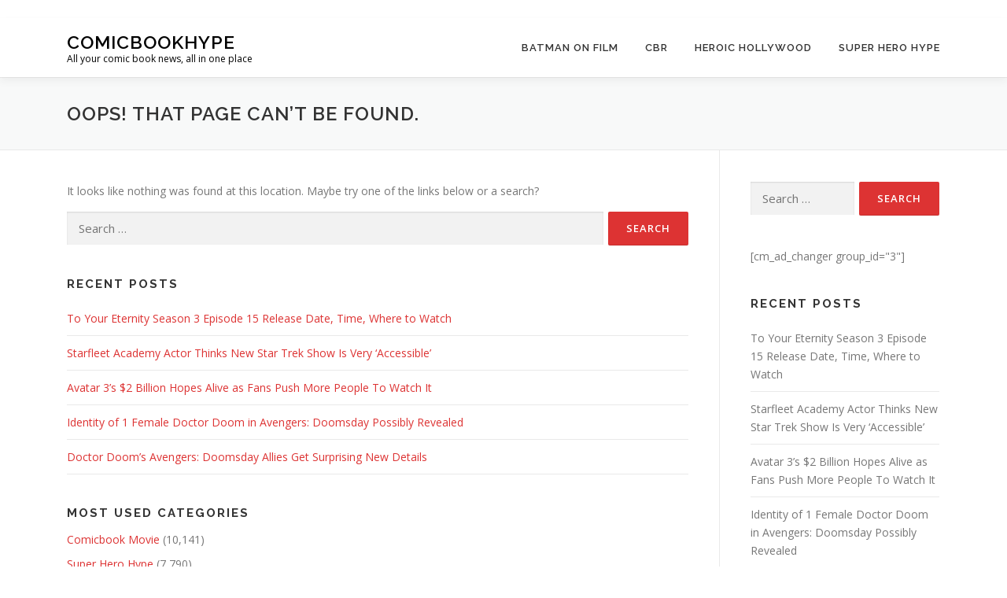

--- FILE ---
content_type: text/html; charset=UTF-8
request_url: https://comicbookhype.com/batman-on-film/review-batman-the-adventures-continue-season-2-2/
body_size: 7428
content:
<!DOCTYPE html>
<html lang="en-US">
<head>
<meta charset="UTF-8">
<meta name="viewport" content="width=device-width, initial-scale=1">
<link rel="profile" href="http://gmpg.org/xfn/11">
<title>Page not found &#8211; Comicbookhype</title>
<link rel='dns-prefetch' href='//maps.googleapis.com' />
<link rel='dns-prefetch' href='//fonts.googleapis.com' />
<link rel='dns-prefetch' href='//s.w.org' />
<link rel="alternate" type="application/rss+xml" title="Comicbookhype &raquo; Feed" href="https://comicbookhype.com/feed/" />
<link rel="alternate" type="application/rss+xml" title="Comicbookhype &raquo; Comments Feed" href="https://comicbookhype.com/comments/feed/" />
		<script type="text/javascript">
			window._wpemojiSettings = {"baseUrl":"https:\/\/s.w.org\/images\/core\/emoji\/13.0.0\/72x72\/","ext":".png","svgUrl":"https:\/\/s.w.org\/images\/core\/emoji\/13.0.0\/svg\/","svgExt":".svg","source":{"concatemoji":"https:\/\/comicbookhype.com\/wp-includes\/js\/wp-emoji-release.min.js?ver=5.5.17"}};
			!function(e,a,t){var n,r,o,i=a.createElement("canvas"),p=i.getContext&&i.getContext("2d");function s(e,t){var a=String.fromCharCode;p.clearRect(0,0,i.width,i.height),p.fillText(a.apply(this,e),0,0);e=i.toDataURL();return p.clearRect(0,0,i.width,i.height),p.fillText(a.apply(this,t),0,0),e===i.toDataURL()}function c(e){var t=a.createElement("script");t.src=e,t.defer=t.type="text/javascript",a.getElementsByTagName("head")[0].appendChild(t)}for(o=Array("flag","emoji"),t.supports={everything:!0,everythingExceptFlag:!0},r=0;r<o.length;r++)t.supports[o[r]]=function(e){if(!p||!p.fillText)return!1;switch(p.textBaseline="top",p.font="600 32px Arial",e){case"flag":return s([127987,65039,8205,9895,65039],[127987,65039,8203,9895,65039])?!1:!s([55356,56826,55356,56819],[55356,56826,8203,55356,56819])&&!s([55356,57332,56128,56423,56128,56418,56128,56421,56128,56430,56128,56423,56128,56447],[55356,57332,8203,56128,56423,8203,56128,56418,8203,56128,56421,8203,56128,56430,8203,56128,56423,8203,56128,56447]);case"emoji":return!s([55357,56424,8205,55356,57212],[55357,56424,8203,55356,57212])}return!1}(o[r]),t.supports.everything=t.supports.everything&&t.supports[o[r]],"flag"!==o[r]&&(t.supports.everythingExceptFlag=t.supports.everythingExceptFlag&&t.supports[o[r]]);t.supports.everythingExceptFlag=t.supports.everythingExceptFlag&&!t.supports.flag,t.DOMReady=!1,t.readyCallback=function(){t.DOMReady=!0},t.supports.everything||(n=function(){t.readyCallback()},a.addEventListener?(a.addEventListener("DOMContentLoaded",n,!1),e.addEventListener("load",n,!1)):(e.attachEvent("onload",n),a.attachEvent("onreadystatechange",function(){"complete"===a.readyState&&t.readyCallback()})),(n=t.source||{}).concatemoji?c(n.concatemoji):n.wpemoji&&n.twemoji&&(c(n.twemoji),c(n.wpemoji)))}(window,document,window._wpemojiSettings);
		</script>
		<style type="text/css">
img.wp-smiley,
img.emoji {
	display: inline !important;
	border: none !important;
	box-shadow: none !important;
	height: 1em !important;
	width: 1em !important;
	margin: 0 .07em !important;
	vertical-align: -0.1em !important;
	background: none !important;
	padding: 0 !important;
}
</style>
	<link rel='stylesheet' id='wp-block-library-css'  href='https://comicbookhype.com/wp-includes/css/dist/block-library/style.min.css?ver=5.5.17' type='text/css' media='all' />
<link rel='stylesheet' id='onepress-fonts-css'  href='https://fonts.googleapis.com/css?family=Raleway%3A400%2C500%2C600%2C700%2C300%2C100%2C800%2C900%7COpen+Sans%3A400%2C300%2C300italic%2C400italic%2C600%2C600italic%2C700%2C700italic&#038;subset=latin%2Clatin-ext&#038;ver=2.2.5' type='text/css' media='all' />
<link rel='stylesheet' id='onepress-animate-css'  href='https://comicbookhype.com/wp-content/themes/onepress/assets/css/animate.min.css?ver=2.2.5' type='text/css' media='all' />
<link rel='stylesheet' id='onepress-fa-css'  href='https://comicbookhype.com/wp-content/themes/onepress/assets/css/font-awesome.min.css?ver=4.7.0' type='text/css' media='all' />
<link rel='stylesheet' id='onepress-bootstrap-css'  href='https://comicbookhype.com/wp-content/themes/onepress/assets/css/bootstrap.min.css?ver=2.2.5' type='text/css' media='all' />
<link rel='stylesheet' id='onepress-style-css'  href='https://comicbookhype.com/wp-content/themes/onepress/style.css?ver=5.5.17' type='text/css' media='all' />
<style id='onepress-style-inline-css' type='text/css'>
#main .video-section section.hero-slideshow-wrapper{background:transparent}.hero-slideshow-wrapper:after{position:absolute;top:0px;left:0px;width:100%;height:100%;background-color:rgba(0,0,0,0.3);display:block;content:""}.body-desktop .parallax-hero .hero-slideshow-wrapper:after{display:none!important}#parallax-hero>.parallax-bg::before{background-color:rgba(0,0,0,0.3);opacity:1}.body-desktop .parallax-hero .hero-slideshow-wrapper:after{display:none!important}a,.screen-reader-text:hover,.screen-reader-text:active,.screen-reader-text:focus,.header-social a,.onepress-menu a:hover,.onepress-menu ul li a:hover,.onepress-menu li.onepress-current-item>a,.onepress-menu ul li.current-menu-item>a,.onepress-menu>li a.menu-actived,.onepress-menu.onepress-menu-mobile li.onepress-current-item>a,.site-footer a,.site-footer .footer-social a:hover,.site-footer .btt a:hover,.highlight,#comments .comment .comment-wrapper .comment-meta .comment-time:hover,#comments .comment .comment-wrapper .comment-meta .comment-reply-link:hover,#comments .comment .comment-wrapper .comment-meta .comment-edit-link:hover,.btn-theme-primary-outline,.sidebar .widget a:hover,.section-services .service-item .service-image i,.counter_item .counter__number,.team-member .member-thumb .member-profile a:hover,.icon-background-default{color:#dd3333}input[type="reset"],input[type="submit"],input[type="submit"],input[type="reset"]:hover,input[type="submit"]:hover,input[type="submit"]:hover .nav-links a:hover,.btn-theme-primary,.btn-theme-primary-outline:hover,.section-testimonials .card-theme-primary,.woocommerce #respond input#submit,.woocommerce a.button,.woocommerce button.button,.woocommerce input.button,.woocommerce button.button.alt,.pirate-forms-submit-button,.pirate-forms-submit-button:hover,input[type="reset"],input[type="submit"],input[type="submit"],.pirate-forms-submit-button,.contact-form div.wpforms-container-full .wpforms-form .wpforms-submit,.contact-form div.wpforms-container-full .wpforms-form .wpforms-submit:hover,.nav-links a:hover,.nav-links a.current,.nav-links .page-numbers:hover,.nav-links .page-numbers.current{background:#dd3333}.btn-theme-primary-outline,.btn-theme-primary-outline:hover,.pricing__item:hover,.section-testimonials .card-theme-primary,.entry-content blockquote{border-color:#dd3333}.feature-item:hover .icon-background-default{color:#23a5dd}#footer-widgets{}.gallery-carousel .g-item{padding:0px 10px}.gallery-carousel{margin-left:-10px;margin-right:-10px}.gallery-grid .g-item,.gallery-masonry .g-item .inner{padding:10px}.gallery-grid,.gallery-masonry{margin:-10px}
</style>
<link rel='stylesheet' id='onepress-gallery-lightgallery-css'  href='https://comicbookhype.com/wp-content/themes/onepress/assets/css/lightgallery.css?ver=5.5.17' type='text/css' media='all' />
<link rel='stylesheet' id='onepress-plus-style-css'  href='https://comicbookhype.com/wp-content/plugins/onepress-plus/onepress-plus.css?ver=2.3.8' type='text/css' media='all' />
<script type='text/javascript' src='https://comicbookhype.com/wp-includes/js/jquery/jquery.js?ver=1.12.4-wp' id='jquery-core-js'></script>
<link rel="https://api.w.org/" href="https://comicbookhype.com/wp-json/" /><link rel="EditURI" type="application/rsd+xml" title="RSD" href="https://comicbookhype.com/xmlrpc.php?rsd" />
<link rel="wlwmanifest" type="application/wlwmanifest+xml" href="https://comicbookhype.com/wp-includes/wlwmanifest.xml" /> 
<meta name="generator" content="WordPress 5.5.17" />
<style class="wp-typography-print-styles" type="text/css">
 
  
  
  
  
  
  
 
</style></head>

<body class="error404 wp-custom-logo site-header-sticky">
<br/>
<div align="center">
<?php echo do_shortcode('[cm_ad_changer group_id="1"]'); ?>
</div>
<div id="page" class="hfeed site">
	<a class="skip-link screen-reader-text" href="#content">Skip to content</a>
	<div id="header-section" class="h-on-top no-transparent">		<header id="masthead" class="site-header header-contained is-sticky no-scroll no-t h-on-top" role="banner">
			<div class="container">
				<div class="site-branding">
				<div class="site-brand-inner has-logo-img has-title has-desc"><div class="site-logo-div"><a href="https://comicbookhype.com/" class="custom-logo-link  no-t-logo" rel="home" itemprop="url"></a></div><p class="site-title"><a class="site-text-logo" href="https://comicbookhype.com/" rel="home">Comicbookhype</a></p><p class="site-description">All your comic book news, all in one place</p></div>				</div>
				<div class="header-right-wrapper">
					<a href="#0" id="nav-toggle">Menu<span></span></a>
					<nav id="site-navigation" class="main-navigation" role="navigation">
						<ul class="onepress-menu">
							<li id="menu-item-61" class="menu-item menu-item-type-taxonomy menu-item-object-category menu-item-61"><a href="https://comicbookhype.com/./batman-on-film/">Batman on Film</a></li>
<li id="menu-item-62" class="menu-item menu-item-type-taxonomy menu-item-object-category menu-item-62"><a href="https://comicbookhype.com/./cbr/">CBR</a></li>
<li id="menu-item-63" class="menu-item menu-item-type-taxonomy menu-item-object-category menu-item-63"><a href="https://comicbookhype.com/./heroic-hollywood/">Heroic Hollywood</a></li>
<li id="menu-item-64" class="menu-item menu-item-type-taxonomy menu-item-object-category menu-item-64"><a href="https://comicbookhype.com/./superherohype/">Super Hero Hype</a></li>
						</ul>
					</nav>
					<!-- #site-navigation -->
				</div>
			</div>
		</header><!-- #masthead -->
		</div>	<div id="content" class="site-content">

		<div class="page-header">
			<div class="container">
				<h1 class="page-title">Oops! That page can&rsquo;t be found.</h1>
			</div>
		</div>

		<div id="content-inside" class="container right-sidebar">
			<div id="primary" class="content-area">
				<main id="main" class="site-main" role="main">

					<section class="error-404 not-found">

						<div class="page-content">
							<p>It looks like nothing was found at this location. Maybe try one of the links below or a search?</p>

							<form role="search" method="get" class="search-form" action="https://comicbookhype.com/">
				<label>
					<span class="screen-reader-text">Search for:</span>
					<input type="search" class="search-field" placeholder="Search &hellip;" value="" name="s" />
				</label>
				<input type="submit" class="search-submit" value="Search" />
			</form>
							
		<div class="widget widget_recent_entries">
		<h2 class="widgettitle">Recent Posts</h2>
		<ul>
											<li>
					<a href="https://comicbookhype.com/superherohype/to-your-eternity-season-3-episode-15-release-date-time-where-to-watch/">To Your Eternity Season 3 Episode 15 Release Date, Time, Where to Watch</a>
									</li>
											<li>
					<a href="https://comicbookhype.com/superherohype/starfleet-academy-actor-thinks-new-star-trek-show-is-very-accessible/">Starfleet Academy Actor Thinks New Star Trek Show Is Very ‘Accessible’</a>
									</li>
											<li>
					<a href="https://comicbookhype.com/superherohype/avatar-3s-2-billion-hopes-alive-as-fans-push-more-people-to-watch-it/">Avatar 3’s $2 Billion Hopes Alive as Fans Push More People To Watch It</a>
									</li>
											<li>
					<a href="https://comicbookhype.com/superherohype/identity-of-1-female-doctor-doom-in-avengers-doomsday-possibly-revealed/">Identity of 1 Female Doctor Doom in Avengers: Doomsday Possibly Revealed</a>
									</li>
											<li>
					<a href="https://comicbookhype.com/superherohype/doctor-dooms-avengers-doomsday-allies-get-surprising-new-details/">Doctor Doom’s Avengers: Doomsday Allies Get Surprising New Details</a>
									</li>
					</ul>

		</div>
														<div class="widget widget_categories">
								<h2 class="widget-title">Most Used Categories</h2>
								<ul>
									<li class="cat-item cat-item-1"><a href="https://comicbookhype.com/./comicbookmovie/">Comicbook Movie</a> (10,141)
</li>
	<li class="cat-item cat-item-3"><a href="https://comicbookhype.com/./superherohype/">Super Hero Hype</a> (7,790)
</li>
	<li class="cat-item cat-item-72"><a href="https://comicbookhype.com/./heroic-hollywood/">Heroic Hollywood</a> (6,573)
</li>
	<li class="cat-item cat-item-5"><a href="https://comicbookhype.com/./cosmicbook-news/">Cosmicbook News</a> (3,070)
</li>
	<li class="cat-item cat-item-2"><a href="https://comicbookhype.com/./batman-on-film/">Batman on Film</a> (531)
</li>
	<li class="cat-item cat-item-4"><a href="https://comicbookhype.com/./cbr/">CBR</a> (367)
</li>
								</ul>
							</div><!-- .widget -->
							
							<div class="widget widget_archive"><h2 class="widgettitle">Archives</h2><p>Try looking in the monthly archives. 🙂</p>		<label class="screen-reader-text" for="archives-dropdown--1">Archives</label>
		<select id="archives-dropdown--1" name="archive-dropdown">
			
			<option value="">Select Month</option>
				<option value='https://comicbookhype.com/2026/01/'> January 2026 </option>
	<option value='https://comicbookhype.com/2025/12/'> December 2025 </option>
	<option value='https://comicbookhype.com/2025/11/'> November 2025 </option>
	<option value='https://comicbookhype.com/2025/10/'> October 2025 </option>
	<option value='https://comicbookhype.com/2025/09/'> September 2025 </option>
	<option value='https://comicbookhype.com/2025/08/'> August 2025 </option>
	<option value='https://comicbookhype.com/2025/07/'> July 2025 </option>
	<option value='https://comicbookhype.com/2025/06/'> June 2025 </option>
	<option value='https://comicbookhype.com/2025/05/'> May 2025 </option>
	<option value='https://comicbookhype.com/2025/04/'> April 2025 </option>
	<option value='https://comicbookhype.com/2025/03/'> March 2025 </option>
	<option value='https://comicbookhype.com/2025/02/'> February 2025 </option>
	<option value='https://comicbookhype.com/2025/01/'> January 2025 </option>
	<option value='https://comicbookhype.com/2024/12/'> December 2024 </option>
	<option value='https://comicbookhype.com/2024/11/'> November 2024 </option>
	<option value='https://comicbookhype.com/2024/10/'> October 2024 </option>
	<option value='https://comicbookhype.com/2024/09/'> September 2024 </option>
	<option value='https://comicbookhype.com/2024/08/'> August 2024 </option>
	<option value='https://comicbookhype.com/2024/07/'> July 2024 </option>
	<option value='https://comicbookhype.com/2024/06/'> June 2024 </option>
	<option value='https://comicbookhype.com/2024/05/'> May 2024 </option>
	<option value='https://comicbookhype.com/2024/04/'> April 2024 </option>
	<option value='https://comicbookhype.com/2024/03/'> March 2024 </option>
	<option value='https://comicbookhype.com/2024/02/'> February 2024 </option>
	<option value='https://comicbookhype.com/2024/01/'> January 2024 </option>
	<option value='https://comicbookhype.com/2023/12/'> December 2023 </option>
	<option value='https://comicbookhype.com/2023/11/'> November 2023 </option>
	<option value='https://comicbookhype.com/2023/10/'> October 2023 </option>
	<option value='https://comicbookhype.com/2023/09/'> September 2023 </option>
	<option value='https://comicbookhype.com/2023/08/'> August 2023 </option>
	<option value='https://comicbookhype.com/2023/07/'> July 2023 </option>
	<option value='https://comicbookhype.com/2023/06/'> June 2023 </option>
	<option value='https://comicbookhype.com/2023/05/'> May 2023 </option>
	<option value='https://comicbookhype.com/2023/04/'> April 2023 </option>
	<option value='https://comicbookhype.com/2023/03/'> March 2023 </option>
	<option value='https://comicbookhype.com/2023/02/'> February 2023 </option>
	<option value='https://comicbookhype.com/2023/01/'> January 2023 </option>
	<option value='https://comicbookhype.com/2022/12/'> December 2022 </option>
	<option value='https://comicbookhype.com/2022/11/'> November 2022 </option>
	<option value='https://comicbookhype.com/2022/10/'> October 2022 </option>
	<option value='https://comicbookhype.com/2022/09/'> September 2022 </option>
	<option value='https://comicbookhype.com/2022/08/'> August 2022 </option>
	<option value='https://comicbookhype.com/2022/07/'> July 2022 </option>
	<option value='https://comicbookhype.com/2022/06/'> June 2022 </option>
	<option value='https://comicbookhype.com/2022/05/'> May 2022 </option>
	<option value='https://comicbookhype.com/2022/04/'> April 2022 </option>
	<option value='https://comicbookhype.com/2022/03/'> March 2022 </option>
	<option value='https://comicbookhype.com/2022/02/'> February 2022 </option>
	<option value='https://comicbookhype.com/2022/01/'> January 2022 </option>
	<option value='https://comicbookhype.com/2021/12/'> December 2021 </option>
	<option value='https://comicbookhype.com/2021/11/'> November 2021 </option>
	<option value='https://comicbookhype.com/2021/10/'> October 2021 </option>
	<option value='https://comicbookhype.com/2021/09/'> September 2021 </option>
	<option value='https://comicbookhype.com/2021/08/'> August 2021 </option>
	<option value='https://comicbookhype.com/2021/07/'> July 2021 </option>
	<option value='https://comicbookhype.com/2021/06/'> June 2021 </option>
	<option value='https://comicbookhype.com/2021/05/'> May 2021 </option>
	<option value='https://comicbookhype.com/2021/04/'> April 2021 </option>
	<option value='https://comicbookhype.com/2021/03/'> March 2021 </option>
	<option value='https://comicbookhype.com/2021/02/'> February 2021 </option>
	<option value='https://comicbookhype.com/2021/01/'> January 2021 </option>
	<option value='https://comicbookhype.com/2020/12/'> December 2020 </option>
	<option value='https://comicbookhype.com/2020/11/'> November 2020 </option>
	<option value='https://comicbookhype.com/2020/10/'> October 2020 </option>

		</select>

<script type="text/javascript">
/* <![CDATA[ */
(function() {
	var dropdown = document.getElementById( "archives-dropdown--1" );
	function onSelectChange() {
		if ( dropdown.options[ dropdown.selectedIndex ].value !== '' ) {
			document.location.href = this.options[ this.selectedIndex ].value;
		}
	}
	dropdown.onchange = onSelectChange;
})();
/* ]]> */
</script>
			</div>
							<div class="widget widget_tag_cloud"><h2 class="widgettitle">Tags</h2><div class="tagcloud"><a href="https://comicbookhype.com/tag/avengers/" class="tag-cloud-link tag-link-143 tag-link-position-1" style="font-size: 8.5798816568047pt;" aria-label="Avengers (315 items)">Avengers</a>
<a href="https://comicbookhype.com/tag/avengers-4/" class="tag-cloud-link tag-link-994 tag-link-position-2" style="font-size: 10.899408284024pt;" aria-label="Avengers 4 (608 items)">Avengers 4</a>
<a href="https://comicbookhype.com/tag/batman/" class="tag-cloud-link tag-link-69 tag-link-position-3" style="font-size: 10.899408284024pt;" aria-label="BATMAN (602 items)">BATMAN</a>
<a href="https://comicbookhype.com/tag/comic-news/" class="tag-cloud-link tag-link-3367 tag-link-position-4" style="font-size: 11.562130177515pt;" aria-label="Comic News (720 items)">Comic News</a>
<a href="https://comicbookhype.com/tag/comics/" class="tag-cloud-link tag-link-22 tag-link-position-5" style="font-size: 17.112426035503pt;" aria-label="COMICS (3,360 items)">COMICS</a>
<a href="https://comicbookhype.com/tag/dc/" class="tag-cloud-link tag-link-26 tag-link-position-6" style="font-size: 15.207100591716pt;" aria-label="dc (1,976 items)">dc</a>
<a href="https://comicbookhype.com/tag/dc-comics/" class="tag-cloud-link tag-link-42 tag-link-position-7" style="font-size: 9.6568047337278pt;" aria-label="DC comics (429 items)">DC comics</a>
<a href="https://comicbookhype.com/tag/dc-studios/" class="tag-cloud-link tag-link-7410 tag-link-position-8" style="font-size: 9.9881656804734pt;" aria-label="DC Studios (470 items)">DC Studios</a>
<a href="https://comicbookhype.com/tag/dc-universe/" class="tag-cloud-link tag-link-44 tag-link-position-9" style="font-size: 11.810650887574pt;" aria-label="DC Universe (782 items)">DC Universe</a>
<a href="https://comicbookhype.com/tag/disney/" class="tag-cloud-link tag-link-174 tag-link-position-10" style="font-size: 9.7396449704142pt;" aria-label="Disney (436 items)">Disney</a>
<a href="https://comicbookhype.com/tag/disney-plus/" class="tag-cloud-link tag-link-1123 tag-link-position-11" style="font-size: 12.970414201183pt;" aria-label="Disney Plus (1,063 items)">Disney Plus</a>
<a href="https://comicbookhype.com/tag/entertainment/" class="tag-cloud-link tag-link-10365 tag-link-position-12" style="font-size: 11.89349112426pt;" aria-label="Entertainment (787 items)">Entertainment</a>
<a href="https://comicbookhype.com/tag/entertainment-news/" class="tag-cloud-link tag-link-10521 tag-link-position-13" style="font-size: 8.9112426035503pt;" aria-label="Entertainment News (345 items)">Entertainment News</a>
<a href="https://comicbookhype.com/tag/exclude_from_yahoo/" class="tag-cloud-link tag-link-9497 tag-link-position-14" style="font-size: 8.5798816568047pt;" aria-label="exclude_from_yahoo (314 items)">exclude_from_yahoo</a>
<a href="https://comicbookhype.com/tag/features/" class="tag-cloud-link tag-link-23 tag-link-position-15" style="font-size: 8.6627218934911pt;" aria-label="Features (325 items)">Features</a>
<a href="https://comicbookhype.com/tag/geek-culture/" class="tag-cloud-link tag-link-275 tag-link-position-16" style="font-size: 11.976331360947pt;" aria-label="Geek Culture (807 items)">Geek Culture</a>
<a href="https://comicbookhype.com/tag/guides/" class="tag-cloud-link tag-link-7932 tag-link-position-17" style="font-size: 9.905325443787pt;" aria-label="Guides (458 items)">Guides</a>
<a href="https://comicbookhype.com/tag/hbo-max/" class="tag-cloud-link tag-link-3072 tag-link-position-18" style="font-size: 8.9940828402367pt;" aria-label="HBO Max (356 items)">HBO Max</a>
<a href="https://comicbookhype.com/tag/james-gunn/" class="tag-cloud-link tag-link-892 tag-link-position-19" style="font-size: 12.307692307692pt;" aria-label="James Gunn (881 items)">James Gunn</a>
<a href="https://comicbookhype.com/tag/lucasfilm/" class="tag-cloud-link tag-link-547 tag-link-position-20" style="font-size: 8.6627218934911pt;" aria-label="Lucasfilm (326 items)">Lucasfilm</a>
<a href="https://comicbookhype.com/tag/marvel/" class="tag-cloud-link tag-link-47 tag-link-position-21" style="font-size: 17.195266272189pt;" aria-label="Marvel (3,463 items)">Marvel</a>
<a href="https://comicbookhype.com/tag/marvel-cinematic-universe/" class="tag-cloud-link tag-link-65 tag-link-position-22" style="font-size: 13.136094674556pt;" aria-label="Marvel Cinematic Universe (1,119 items)">Marvel Cinematic Universe</a>
<a href="https://comicbookhype.com/tag/marvel-comics/" class="tag-cloud-link tag-link-52 tag-link-position-23" style="font-size: 10.98224852071pt;" aria-label="Marvel Comics (617 items)">Marvel Comics</a>
<a href="https://comicbookhype.com/tag/marvel-studios/" class="tag-cloud-link tag-link-66 tag-link-position-24" style="font-size: 14.792899408284pt;" aria-label="marvel studios (1,773 items)">marvel studios</a>
<a href="https://comicbookhype.com/tag/mcu/" class="tag-cloud-link tag-link-114 tag-link-position-25" style="font-size: 14.047337278107pt;" aria-label="MCU (1,445 items)">MCU</a>
<a href="https://comicbookhype.com/tag/movie-news/" class="tag-cloud-link tag-link-2502 tag-link-position-26" style="font-size: 13.301775147929pt;" aria-label="Movie News (1,187 items)">Movie News</a>
<a href="https://comicbookhype.com/tag/movies/" class="tag-cloud-link tag-link-30 tag-link-position-27" style="font-size: 20.177514792899pt;" aria-label="Movies (8,027 items)">Movies</a>
<a href="https://comicbookhype.com/tag/naomi-ackie/" class="tag-cloud-link tag-link-755 tag-link-position-28" style="font-size: 8pt;" aria-label="Naomi Ackie (268 items)">Naomi Ackie</a>
<a href="https://comicbookhype.com/tag/nerd-culture/" class="tag-cloud-link tag-link-2794 tag-link-position-29" style="font-size: 8.3313609467456pt;" aria-label="Nerd Culture (294 items)">Nerd Culture</a>
<a href="https://comicbookhype.com/tag/netflix/" class="tag-cloud-link tag-link-48 tag-link-position-30" style="font-size: 10.07100591716pt;" aria-label="netflix (475 items)">netflix</a>
<a href="https://comicbookhype.com/tag/news/" class="tag-cloud-link tag-link-31 tag-link-position-31" style="font-size: 22pt;" aria-label="News (13,159 items)">News</a>
<a href="https://comicbookhype.com/tag/sony/" class="tag-cloud-link tag-link-277 tag-link-position-32" style="font-size: 8.1656804733728pt;" aria-label="Sony (283 items)">Sony</a>
<a href="https://comicbookhype.com/tag/spider-man/" class="tag-cloud-link tag-link-53 tag-link-position-33" style="font-size: 11.313609467456pt;" aria-label="Spider-Man (680 items)">Spider-Man</a>
<a href="https://comicbookhype.com/tag/star-wars/" class="tag-cloud-link tag-link-63 tag-link-position-34" style="font-size: 12.059171597633pt;" aria-label="Star Wars (837 items)">Star Wars</a>
<a href="https://comicbookhype.com/tag/superman/" class="tag-cloud-link tag-link-170 tag-link-position-35" style="font-size: 11.230769230769pt;" aria-label="Superman (661 items)">Superman</a>
<a href="https://comicbookhype.com/tag/television/" class="tag-cloud-link tag-link-74 tag-link-position-36" style="font-size: 14.958579881657pt;" aria-label="Television (1,868 items)">Television</a>
<a href="https://comicbookhype.com/tag/the-batman/" class="tag-cloud-link tag-link-643 tag-link-position-37" style="font-size: 9.905325443787pt;" aria-label="The Batman (455 items)">The Batman</a>
<a href="https://comicbookhype.com/tag/the-flash/" class="tag-cloud-link tag-link-70 tag-link-position-38" style="font-size: 9.3254437869822pt;" aria-label="The Flash (391 items)">The Flash</a>
<a href="https://comicbookhype.com/tag/trending/" class="tag-cloud-link tag-link-75 tag-link-position-39" style="font-size: 19.01775147929pt;" aria-label="Trending (5,737 items)">Trending</a>
<a href="https://comicbookhype.com/tag/tv/" class="tag-cloud-link tag-link-24 tag-link-position-40" style="font-size: 16.118343195266pt;" aria-label="TV (2,575 items)">TV</a>
<a href="https://comicbookhype.com/tag/tv-news/" class="tag-cloud-link tag-link-2811 tag-link-position-41" style="font-size: 11.230769230769pt;" aria-label="TV News (661 items)">TV News</a>
<a href="https://comicbookhype.com/tag/video/" class="tag-cloud-link tag-link-2658 tag-link-position-42" style="font-size: 11.396449704142pt;" aria-label="video (694 items)">video</a>
<a href="https://comicbookhype.com/tag/video-games/" class="tag-cloud-link tag-link-106 tag-link-position-43" style="font-size: 10.153846153846pt;" aria-label="Video Games (489 items)">Video Games</a>
<a href="https://comicbookhype.com/tag/warner-bros/" class="tag-cloud-link tag-link-136 tag-link-position-44" style="font-size: 10.319526627219pt;" aria-label="Warner Bros. (510 items)">Warner Bros.</a>
<a href="https://comicbookhype.com/tag/x-men/" class="tag-cloud-link tag-link-624 tag-link-position-45" style="font-size: 9.3254437869822pt;" aria-label="X-Men (385 items)">X-Men</a></div>
</div>
						</div><!-- .page-content -->
					</section><!-- .error-404 -->

				</main><!-- #main -->
			</div><!-- #primary -->

			
<div id="secondary" class="widget-area sidebar" role="complementary">
	<aside id="search-2" class="widget widget_search"><form role="search" method="get" class="search-form" action="https://comicbookhype.com/">
				<label>
					<span class="screen-reader-text">Search for:</span>
					<input type="search" class="search-field" placeholder="Search &hellip;" value="" name="s" />
				</label>
				<input type="submit" class="search-submit" value="Search" />
			</form></aside><aside id="custom_html-2" class="widget_text widget widget_custom_html"><div class="textwidget custom-html-widget">[cm_ad_changer group_id="3"]</div></aside>
		<aside id="recent-posts-2" class="widget widget_recent_entries">
		<h2 class="widget-title">Recent Posts</h2>
		<ul>
											<li>
					<a href="https://comicbookhype.com/superherohype/to-your-eternity-season-3-episode-15-release-date-time-where-to-watch/">To Your Eternity Season 3 Episode 15 Release Date, Time, Where to Watch</a>
									</li>
											<li>
					<a href="https://comicbookhype.com/superherohype/starfleet-academy-actor-thinks-new-star-trek-show-is-very-accessible/">Starfleet Academy Actor Thinks New Star Trek Show Is Very ‘Accessible’</a>
									</li>
											<li>
					<a href="https://comicbookhype.com/superherohype/avatar-3s-2-billion-hopes-alive-as-fans-push-more-people-to-watch-it/">Avatar 3’s $2 Billion Hopes Alive as Fans Push More People To Watch It</a>
									</li>
											<li>
					<a href="https://comicbookhype.com/superherohype/identity-of-1-female-doctor-doom-in-avengers-doomsday-possibly-revealed/">Identity of 1 Female Doctor Doom in Avengers: Doomsday Possibly Revealed</a>
									</li>
											<li>
					<a href="https://comicbookhype.com/superherohype/doctor-dooms-avengers-doomsday-allies-get-surprising-new-details/">Doctor Doom’s Avengers: Doomsday Allies Get Surprising New Details</a>
									</li>
					</ul>

		</aside><aside id="custom_html-3" class="widget_text widget widget_custom_html"><div class="textwidget custom-html-widget">[cm_ad_changer group_id="4"]</div></aside><aside id="categories-2" class="widget widget_categories"><h2 class="widget-title">Categories</h2>
			<ul>
					<li class="cat-item cat-item-2"><a href="https://comicbookhype.com/./batman-on-film/">Batman on Film</a>
</li>
	<li class="cat-item cat-item-4"><a href="https://comicbookhype.com/./cbr/">CBR</a>
</li>
	<li class="cat-item cat-item-1"><a href="https://comicbookhype.com/./comicbookmovie/">Comicbook Movie</a>
</li>
	<li class="cat-item cat-item-5"><a href="https://comicbookhype.com/./cosmicbook-news/">Cosmicbook News</a>
</li>
	<li class="cat-item cat-item-72"><a href="https://comicbookhype.com/./heroic-hollywood/">Heroic Hollywood</a>
</li>
	<li class="cat-item cat-item-3"><a href="https://comicbookhype.com/./superherohype/">Super Hero Hype</a>
</li>
			</ul>

			</aside><aside id="custom_html-4" class="widget_text widget widget_custom_html"><div class="textwidget custom-html-widget">[cm_ad_changer group_id="5"]</div></aside></div><!-- #secondary -->

		</div><!--#content-inside -->
	</div><!-- #content -->
	
	<footer id="colophon" class="site-footer" role="contentinfo">
				
		<div class="site-info">
			<div class="container">
									<div class="btt">
						<a class="back-to-top" href="#page" title="Back To Top"><i class="fa fa-angle-double-up wow flash" data-wow-duration="2s"></i></a>
					</div>
								Copyright © 2020 Comicbookhype | Designed By <a href="https://legendarygroup.co/" target="_blank">Legendary Group</a>			</div>
		</div>
		<!-- .site-info -->

	</footer><!-- #colophon -->
	</div><!-- #page -->


<script type='text/javascript' src='https://maps.googleapis.com/maps/api/js?key=AIzaSyASkFdBVeZHxvpMVIOSfk2hGiIzjOzQeFY&#038;ver=5.5.17' id='gmap-js'></script>
<script type='text/javascript' src='https://comicbookhype.com/wp-content/themes/onepress/assets/js/plugins.js?ver=2.2.5' id='onepress-js-plugins-js'></script>
<script type='text/javascript' src='https://comicbookhype.com/wp-content/themes/onepress/assets/js/bootstrap.min.js?ver=2.2.5' id='onepress-js-bootstrap-js'></script>
<script type='text/javascript' id='onepress-theme-js-extra'>
/* <![CDATA[ */
var onepress_js_settings = {"onepress_disable_animation":"","onepress_disable_sticky_header":"0","onepress_vertical_align_menu":"","hero_animation":"flipInX","hero_speed":"5000","hero_fade":"750","hero_duration":"5000","hero_disable_preload":"","is_home":"","gallery_enable":"1","is_rtl":""};
/* ]]> */
</script>
<script type='text/javascript' src='https://comicbookhype.com/wp-content/themes/onepress/assets/js/theme.js?ver=2.2.5' id='onepress-theme-js'></script>
<script type='text/javascript' src='https://comicbookhype.com/wp-content/themes/onepress/assets/js/owl.carousel.min.js?ver=5.5.17' id='onepress-gallery-carousel-js'></script>
<script type='text/javascript' src='https://comicbookhype.com/wp-content/plugins/onepress-plus/assets/js/slider.js?ver=5.5.17' id='onepress-plus-slider-js'></script>
<script type='text/javascript' id='onepress-plus-js-extra'>
/* <![CDATA[ */
var OnePress_Plus = {"ajax_url":"https:\/\/comicbookhype.com\/wp-admin\/admin-ajax.php","browser_warning":" Your browser does not support the video tag. I suggest you upgrade your browser."};
/* ]]> */
</script>
<script type='text/javascript' src='https://comicbookhype.com/wp-content/plugins/onepress-plus/assets/js/onepress-plus.js?ver=2.3.8' id='onepress-plus-js'></script>
<script type='text/javascript' src='https://comicbookhype.com/wp-includes/js/wp-embed.min.js?ver=5.5.17' id='wp-embed-js'></script>

</body>
</html>
